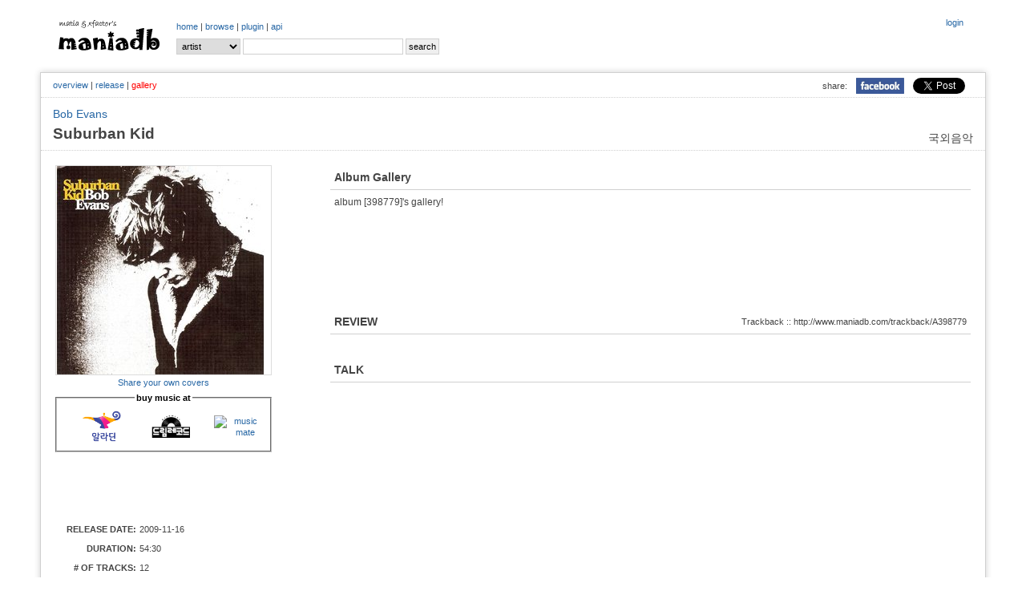

--- FILE ---
content_type: text/javascript
request_url: http://www.maniadb.com/include/coin-slider/coin-slider.min.js
body_size: 2488
content:
/**
 * Coin Slider - Unique jQuery Image Slider
 * @version: 1.0 - (2010/04/04)
 * @requires jQuery v1.2.2 or later 
 * @author Ivan Lazarevic
 * Examples and documentation at: http://workshop.rs/projects/coin-slider/
 
 * Licensed under MIT licence:
 *   http://www.opensource.org/licenses/mit-license.php
**/

(function($){var params=new Array;var order=new Array;var images=new Array;var links=new Array;var linksTarget=new Array;var titles=new Array;var interval=new Array;var imagePos=new Array;var appInterval=new Array;var squarePos=new Array;var reverse=new Array;$.fn.coinslider=$.fn.CoinSlider=function(options){init=function(el){order[el.id]=new Array();images[el.id]=new Array();links[el.id]=new Array();linksTarget[el.id]=new Array();titles[el.id]=new Array();imagePos[el.id]=0;squarePos[el.id]=0;reverse[el.id]=1;params[el.id]=$.extend({},$.fn.coinslider.defaults,options);$.each($('#'+el.id+' img'),function(i,item){images[el.id][i]=$(item).attr('src');links[el.id][i]=$(item).parent().is('a')?$(item).parent().attr('href'):'';linksTarget[el.id][i]=$(item).parent().is('a')?$(item).parent().attr('target'):'';titles[el.id][i]=$(item).next().is('span')?$(item).next().html():'';$(item).hide();$(item).next().hide();});$(el).css({'background-image':'url('+images[el.id][0]+')','width':params[el.id].width,'height':params[el.id].height,'position':'relative','background-position':'top left'}).wrap("<div class='coin-slider' id='coin-slider-"+el.id+"' />");$('#'+el.id).append("<div class='cs-title' id='cs-title-"+el.id+"' style='position: absolute; bottom:0; left: 0; z-index: 1000;'></div>");$.setFields(el);if(params[el.id].navigation)
$.setNavigation(el);$.transition(el,0);$.transitionCall(el);}
$.setFields=function(el){tWidth=sWidth=parseInt(params[el.id].width/params[el.id].spw);tHeight=sHeight=parseInt(params[el.id].height/params[el.id].sph);counter=sLeft=sTop=0;tgapx=gapx=params[el.id].width-params[el.id].spw*sWidth;tgapy=gapy=params[el.id].height-params[el.id].sph*sHeight;for(i=1;i<=params[el.id].sph;i++){gapx=tgapx;if(gapy>0){gapy--;sHeight=tHeight+1;}else{sHeight=tHeight;}
for(j=1;j<=params[el.id].spw;j++){if(gapx>0){gapx--;sWidth=tWidth+1;}else{sWidth=tWidth;}
order[el.id][counter]=i+''+j;counter++;if(params[el.id].links)
$('#'+el.id).append("<a href='"+links[el.id][0]+"' class='cs-"+el.id+"' id='cs-"+el.id+i+j+"' style='width:"+sWidth+"px; height:"+sHeight+"px; float: left; position: absolute;'></a>");else
$('#'+el.id).append("<div class='cs-"+el.id+"' id='cs-"+el.id+i+j+"' style='width:"+sWidth+"px; height:"+sHeight+"px; float: left; position: absolute;'></div>");$("#cs-"+el.id+i+j).css({'background-position':-sLeft+'px '+(-sTop+'px'),'left':sLeft,'top':sTop});sLeft+=sWidth;}
sTop+=sHeight;sLeft=0;}
$('.cs-'+el.id).mouseover(function(){$('#cs-navigation-'+el.id).show();});$('.cs-'+el.id).mouseout(function(){$('#cs-navigation-'+el.id).hide();});$('#cs-title-'+el.id).mouseover(function(){$('#cs-navigation-'+el.id).show();});$('#cs-title-'+el.id).mouseout(function(){$('#cs-navigation-'+el.id).hide();});if(params[el.id].hoverPause){$('.cs-'+el.id).mouseover(function(){params[el.id].pause=true;});$('.cs-'+el.id).mouseout(function(){params[el.id].pause=false;});$('#cs-title-'+el.id).mouseover(function(){params[el.id].pause=true;});$('#cs-title-'+el.id).mouseout(function(){params[el.id].pause=false;});}};$.transitionCall=function(el){clearInterval(interval[el.id]);delay=params[el.id].delay+params[el.id].spw*params[el.id].sph*params[el.id].sDelay;interval[el.id]=setInterval(function(){$.transition(el)},delay);}
$.transition=function(el,direction){if(params[el.id].pause==true)return;$.effect(el);squarePos[el.id]=0;appInterval[el.id]=setInterval(function(){$.appereance(el,order[el.id][squarePos[el.id]])},params[el.id].sDelay);$(el).css({'background-image':'url('+images[el.id][imagePos[el.id]]+')'});if(typeof(direction)=="undefined")
imagePos[el.id]++;else
if(direction=='prev')
imagePos[el.id]--;else
imagePos[el.id]=direction;if(imagePos[el.id]==images[el.id].length){imagePos[el.id]=0;}
if(imagePos[el.id]==-1){imagePos[el.id]=images[el.id].length-1;}
$('.cs-button-'+el.id).removeClass('cs-active');$('#cs-button-'+el.id+"-"+(imagePos[el.id]+1)).addClass('cs-active');if(titles[el.id][imagePos[el.id]]){$('#cs-title-'+el.id).css({'opacity':0}).animate({'opacity':params[el.id].opacity},params[el.id].titleSpeed);$('#cs-title-'+el.id).html(titles[el.id][imagePos[el.id]]);}else{$('#cs-title-'+el.id).css('opacity',0);}};$.appereance=function(el,sid){$('.cs-'+el.id).attr('href',links[el.id][imagePos[el.id]]).attr('target',linksTarget[el.id][imagePos[el.id]]);if(squarePos[el.id]==params[el.id].spw*params[el.id].sph){clearInterval(appInterval[el.id]);return;}
$('#cs-'+el.id+sid).css({opacity:0,'background-image':'url('+images[el.id][imagePos[el.id]]+')'});$('#cs-'+el.id+sid).animate({opacity:1},300);squarePos[el.id]++;};$.setNavigation=function(el){$(el).append("<div id='cs-navigation-"+el.id+"'></div>");$('#cs-navigation-'+el.id).hide();$('#cs-navigation-'+el.id).append("<a href='#' id='cs-prev-"+el.id+"' class='cs-prev'>prev</a>");$('#cs-navigation-'+el.id).append("<a href='#' id='cs-next-"+el.id+"' class='cs-next'>next</a>");$('#cs-prev-'+el.id).css({'position':'absolute','top':params[el.id].height/2-15,'left':0,'z-index':1001,'line-height':'30px','opacity':params[el.id].opacity}).click(function(e){e.preventDefault();$.transition(el,'prev');$.transitionCall(el);}).mouseover(function(){$('#cs-navigation-'+el.id).show()});$('#cs-next-'+el.id).css({'position':'absolute','top':params[el.id].height/2-15,'right':0,'z-index':1001,'line-height':'30px','opacity':params[el.id].opacity}).click(function(e){e.preventDefault();$.transition(el);$.transitionCall(el);}).mouseover(function(){$('#cs-navigation-'+el.id).show()});$("<div id='cs-buttons-"+el.id+"' class='cs-buttons'></div>").appendTo($('#coin-slider-'+el.id));for(k=1;k<images[el.id].length+1;k++){$('#cs-buttons-'+el.id).append("<a href='#' class='cs-button-"+el.id+"' id='cs-button-"+el.id+"-"+k+"'>"+k+"</a>");}
$.each($('.cs-button-'+el.id),function(i,item){$(item).click(function(e){$('.cs-button-'+el.id).removeClass('cs-active');$(this).addClass('cs-active');e.preventDefault();$.transition(el,i);$.transitionCall(el);})});$('#cs-navigation-'+el.id+' a').mouseout(function(){$('#cs-navigation-'+el.id).hide();params[el.id].pause=false;});$("#cs-buttons-"+el.id).css({'left':'50%','margin-left':-images[el.id].length*15/2-5,'position':'relative'});}
$.effect=function(el){effA=['random','swirl','rain','straight'];if(params[el.id].effect=='')
eff=effA[Math.floor(Math.random()*(effA.length))];else
eff=params[el.id].effect;order[el.id]=new Array();if(eff=='random'){counter=0;for(i=1;i<=params[el.id].sph;i++){for(j=1;j<=params[el.id].spw;j++){order[el.id][counter]=i+''+j;counter++;}}
$.random(order[el.id]);}
if(eff=='rain'){$.rain(el);}
if(eff=='swirl')
$.swirl(el);if(eff=='straight')
$.straight(el);reverse[el.id]*=-1;if(reverse[el.id]>0){order[el.id].reverse();}}
$.random=function(arr){var i=arr.length;if(i==0)return false;while(--i){var j=Math.floor(Math.random()*(i+1));var tempi=arr[i];var tempj=arr[j];arr[i]=tempj;arr[j]=tempi;}}
$.swirl=function(el){var n=params[el.id].sph;var m=params[el.id].spw;var x=1;var y=1;var going=0;var num=0;var c=0;var dowhile=true;while(dowhile){num=(going==0||going==2)?m:n;for(i=1;i<=num;i++){order[el.id][c]=x+''+y;c++;if(i!=num){switch(going){case 0:y++;break;case 1:x++;break;case 2:y--;break;case 3:x--;break;}}}
going=(going+1)%4;switch(going){case 0:m--;y++;break;case 1:n--;x++;break;case 2:m--;y--;break;case 3:n--;x--;break;}
check=$.max(n,m)-$.min(n,m);if(m<=check&&n<=check)
dowhile=false;}}
$.rain=function(el){var n=params[el.id].sph;var m=params[el.id].spw;var c=0;var to=to2=from=1;var dowhile=true;while(dowhile){for(i=from;i<=to;i++){order[el.id][c]=i+''+parseInt(to2-i+1);c++;}
to2++;if(to<n&&to2<m&&n<m){to++;}
if(to<n&&n>=m){to++;}
if(to2>m){from++;}
if(from>to)dowhile=false;}}
$.straight=function(el){counter=0;for(i=1;i<=params[el.id].sph;i++){for(j=1;j<=params[el.id].spw;j++){order[el.id][counter]=i+''+j;counter++;}}}
$.min=function(n,m){if(n>m)return m;else return n;}
$.max=function(n,m){if(n<m)return m;else return n;}
this.each(function(){init(this);});};$.fn.coinslider.defaults={width:565,height:290,spw:7,sph:5,delay:3000,sDelay:30,opacity:0.7,titleSpeed:500,effect:'',navigation:true,links:true,hoverPause:true};})(jQuery);